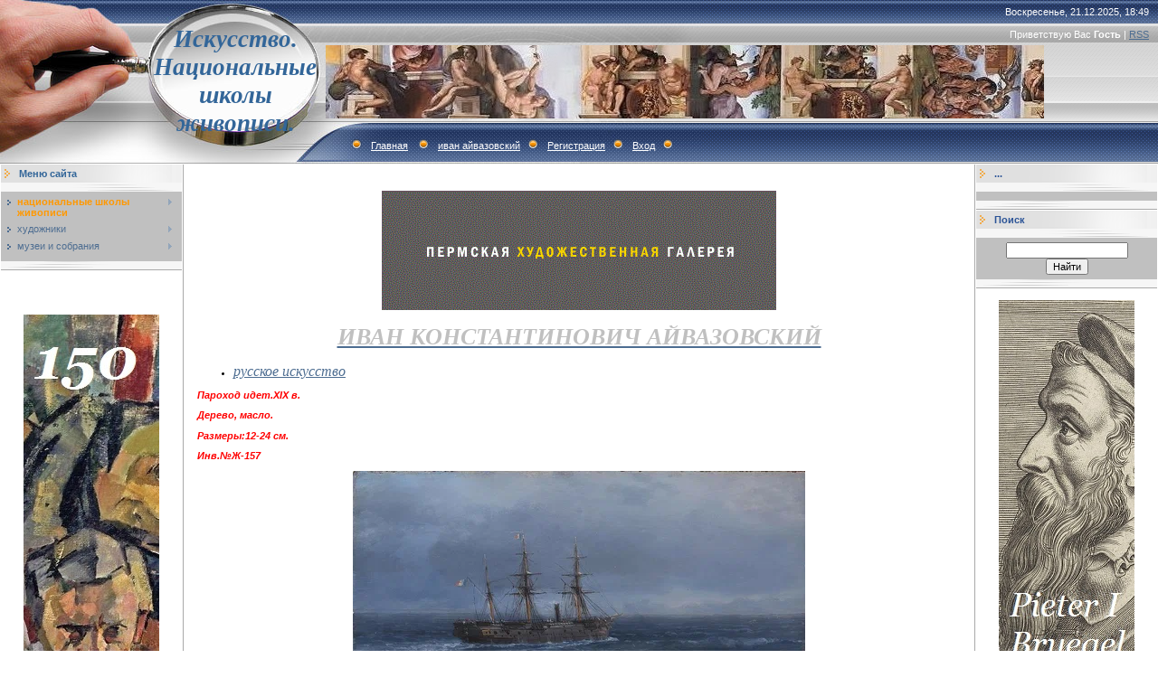

--- FILE ---
content_type: text/html; charset=UTF-8
request_url: http://eguarwr.ru/index/ivan_ajvazovskij/0-8533
body_size: 7998
content:
<html>
<head>
<meta http-equiv="content-type" content="text/html; charset=UTF-8">

<title>Искусство. Национальные школы живописи. - иван айвазовский</title>


<link type="text/css" rel="StyleSheet" href="/.s/src/css/491.css" />

	<link rel="stylesheet" href="/.s/src/base.min.css" />
	<link rel="stylesheet" href="/.s/src/layer7.min.css" />

	<script src="/.s/src/jquery-1.12.4.min.js"></script>
	
	<script src="/.s/src/uwnd.min.js"></script>
	<script src="//s744.ucoz.net/cgi/uutils.fcg?a=uSD&ca=2&ug=999&isp=1&r=0.708936001944757"></script>
	<link rel="stylesheet" href="/.s/src/ulightbox/ulightbox.min.css" />
	<link rel="stylesheet" href="/.s/src/social.css" />
	<script src="/.s/src/ulightbox/ulightbox.min.js"></script>
	<script>
/* --- UCOZ-JS-DATA --- */
window.uCoz = {"ssid":"007072016623214456621","site":{"host":"eguarwr.ucoz.ru","id":"0eguarwr","domain":"eguarwr.ru"},"country":"US","module":"index","language":"ru","layerType":7,"sign":{"7287":"Перейти на страницу с фотографией.","7253":"Начать слайд-шоу","7254":"Изменить размер","7252":"Предыдущий","7251":"Запрошенный контент не может быть загружен. Пожалуйста, попробуйте позже.","5458":"Следующий","3125":"Закрыть","5255":"Помощник"},"uLightboxType":1};
/* --- UCOZ-JS-CODE --- */
 function uSocialLogin(t) {
			var params = {"google":{"width":700,"height":600},"ok":{"width":710,"height":390},"facebook":{"height":520,"width":950},"yandex":{"height":515,"width":870},"vkontakte":{"width":790,"height":400}};
			var ref = escape(location.protocol + '//' + ('eguarwr.ru' || location.hostname) + location.pathname + ((location.hash ? ( location.search ? location.search + '&' : '?' ) + 'rnd=' + Date.now() + location.hash : ( location.search || '' ))));
			window.open('/'+t+'?ref='+ref,'conwin','width='+params[t].width+',height='+params[t].height+',status=1,resizable=1,left='+parseInt((screen.availWidth/2)-(params[t].width/2))+',top='+parseInt((screen.availHeight/2)-(params[t].height/2)-20)+'screenX='+parseInt((screen.availWidth/2)-(params[t].width/2))+',screenY='+parseInt((screen.availHeight/2)-(params[t].height/2)-20));
			return false;
		}
		function TelegramAuth(user){
			user['a'] = 9; user['m'] = 'telegram';
			_uPostForm('', {type: 'POST', url: '/index/sub', data: user});
		}
function loginPopupForm(params = {}) { new _uWnd('LF', ' ', -250, -100, { closeonesc:1, resize:1 }, { url:'/index/40' + (params.urlParams ? '?'+params.urlParams : '') }) }
/* --- UCOZ-JS-END --- */
</script>

	<style>.UhideBlock{display:none; }</style>
	<script type="text/javascript">new Image().src = "//counter.yadro.ru/hit;noadsru?r"+escape(document.referrer)+(screen&&";s"+screen.width+"*"+screen.height+"*"+(screen.colorDepth||screen.pixelDepth))+";u"+escape(document.URL)+";"+Date.now();</script>

</head>

<body style="background:#FFFFFF; margin:0px; padding:0px;">
<div id="utbr8214" rel="s744"></div>

<!--U1AHEADER1Z--><table border="0" cellpadding="0" height="181" cellspacing="0" width="100%" style="background:url('/.s/t/491/1.gif') #A1A1A1;">
<tbody><tr><td width="200" style="background:url('/.s/t/491/2.jpg');padding-left:160px;" align="center"><span style="color: rgb(51, 102, 153); font-variant: normal; font-weight: normal; font-stretch: normal; font-size: 20pt; line-height: normal;"><b><!-- <logo> --><font face="Georgia"><i>Искусство. Национальные школы живописи.</i></font><!-- </logo> --></b></span></td>
<td style="background:url('/.s/t/491/3.jpg') left no-repeat;;">
 <table cellpadding="0" cellspacing="0" border="0" width="100%" height="181">
 <tbody><tr><td height="26" align="right" style="color:#FFFFFF;padding-right:10px;">Воскресенье, 21.12.2025, 18:49</td></tr>
 <tr><td height="24" align="right" style="color:#FFFFFF;padding-right:10px;"><!--<s5212>-->Приветствую Вас<!--</s>--> <b>Гость</b> | <a href="http://eguarwr.ru/news/rss/">RSS</a></td></tr>
 <tr><td height="84"><img src="http://eguarwr.ru/_tbkp/s-2-kopija-3.jpg" border="0" alt="">&nbsp;</td></tr>
 <tr><td height="47" align="left" style="color:#FFFFFF;padding-left:20px;" class="top"><img src="/.s/t/491/4.gif" border="0"><a href="http://eguarwr.ru/"><!--<s5176>-->Главная<!--</s>--></a> <img src="/.s/t/491/4.gif" border="0"><a href="http://eguarwr.ru/index/ivan_ajvazovskij/0-8533">иван айвазовский</a><img src="/.s/t/491/4.gif" border="0"><a href="/register"><!--<s3089>-->Регистрация<!--</s>--></a><img src="/.s/t/491/4.gif" border="0"><a href="javascript:;" rel="nofollow" onclick="loginPopupForm(); return false;"><!--<s3087>-->Вход<!--</s>--></a><img src="/.s/t/491/4.gif" border="0"></td></tr>
 </tbody></table>
</td>
</tr>
</tbody></table><!--/U1AHEADER1Z-->

<table cellpadding="0" cellspacing="0" border="0" width="100%"><tr><td width="100%" align="center">

<!-- <middle> -->
<table border="0" cellpadding="0" cellspacing="1" width="100%" style="background:#FFFFFF;">
<tr>
<td valign="top" width="200">
<!--U1CLEFTER1Z--><!-- <block1> -->

<table border="0" cellpadding="0" cellspacing="0" width="200" style="text-align: left;">
<tbody><tr><td style="background:url('/.s/t/491/5.gif');padding-left:20px;color:#336699;" height="20"><b><!-- <bt> --><!--<s5184>-->Меню сайта<!--</s>--><!-- </bt> --></b></td></tr>
<tr><td><img src="/.s/t/491/6.gif" border="0" height="10"></td></tr>
<tr><td style="padding:5px;background:#C0C0C0;"><!-- <bc> --><div id="uMenuDiv1" class="uMenuV" style="position:relative;"><ul class="uMenuRoot">
<li style="position:relative;"><div class="umn-tl"><div class="umn-tr"><div class="umn-tc"></div></div></div><div class="umn-ml"><div class="umn-mr"><div class="umn-mc"><div class="uMenuItem"><div class="uMenuArrow"></div><a href="/"><span>национальные школы живописи</span></a></div></div></div></div><div class="umn-bl"><div class="umn-br"><div class="umn-bc"><div class="umn-footer"></div></div></div></div><ul style="display:none;">
<li><div class="uMenuItem"><a href="/index/iskusstvo_italii/0-4"><span>искусство италии</span></a></div></li>
<li><div class="uMenuItem"><a href="/index/iskusstvo_ispanii/0-13"><span>искусство испании</span></a></div></li>
<li><div class="uMenuItem"><a href="/index/iskusstvo_germanii/0-8"><span>искусство германии</span></a></div></li>
<li><div class="uMenuItem"><a href="/index/painting_early_netherlands/0-10"><span>ранние нидерланды</span></a></div></li>
<li><div class="uMenuItem"><a href="/index/iskusstvo_gollandii/0-9"><span>искусство голландии</span></a></div></li>
<li><div class="uMenuItem"><a href="/index/iskusstvo_flandrii/0-11"><span>искусство фландрии</span></a></div></li>
<li><div class="uMenuItem"><a href="/index/iskusstvo_francii/0-5"><span>искусство франции</span></a></div></li>
<li><div class="uMenuItem"><a href="/index/russkoe_iskusstvo/0-14"><span>русское искусство</span></a></div></li>
<li><div class="uMenuItem"><a href="/index/iskusstvo_anglii/0-12"><span>искусство англии</span></a></div></li></ul></li>
<li style="position:relative;"><div class="umn-tl"><div class="umn-tr"><div class="umn-tc"></div></div></div><div class="umn-ml"><div class="umn-mr"><div class="umn-mc"><div class="uMenuItem"><div class="uMenuArrow"></div><a href="/index/khudozhniki/0-15"><span>художники</span></a></div></div></div></div><div class="umn-bl"><div class="umn-br"><div class="umn-bc"><div class="umn-footer"></div></div></div></div><ul style="display:none;">
<li><div class="uMenuItem"><a href="/index/khudozhniki_a/0-16"><span>художники-A</span></a></div><ul style="display:none;">
<li><div class="uMenuItem"><a href="/index/artists_italy_a/0-42"><span>художники италии-A</span></a></div></li>
<li><div class="uMenuItem"><a href="/index/khudozhniki_germanii_a/0-2620"><span>художники германии - А</span></a></div></li>
<li><div class="uMenuItem"><a href="/index/khud_flandrii_a/0-2844"><span>худ. фландрии-А</span></a></div></li>
<li><div class="uMenuItem"><a href="/index/khud_st_niderlandov_a/0-3055"><span>худ. ст.нидерландов-А</span></a></div></li>
<li><div class="uMenuItem"><a href="/index/khud_francii_a/0-3534"><span>худ. франции- А</span></a></div></li>
<li><div class="uMenuItem"><a href="/index/khud_ispanii_a/0-3985"><span>худ. испании- А</span></a></div></li>
<li><div class="uMenuItem"><a href="/index/khud_gollandii_a/0-4221"><span>худ. голландии-А</span></a></div></li>
<li><div class="uMenuItem"><a href="http://eguarwr.ru/index/khud_anglii_a/0-6228"><span>худ. англии-А</span></a></div></li>
<li><div class="uMenuItem"><a href="http://eguarwr.ru/index/russkie_khud_a/0-7756"><span>русские худ.-А</span></a></div></li>
<li><div class="uMenuItem"><a href="http://eguarwr.ru/index/khud_avstrii_a/0-10323"><span>худ.австрии-А</span></a></div></li></ul></li>
<li><div class="uMenuItem"><a href="/index/khudozhniki_b/0-17"><span>художники-B</span></a></div><ul style="display:none;">
<li><div class="uMenuItem"><a href="/index/artists_italy_b/0-43"><span>художники италии-B</span></a></div></li>
<li><div class="uMenuItem"><a href="/index/khudozhniki_germanii_v/0-2624"><span>художники германии- В</span></a></div></li>
<li><div class="uMenuItem"><a href="/index/khudozhniki_flandrii_v/0-2845"><span>художники фландрии-В</span></a></div></li>
<li><div class="uMenuItem"><a href="/index/khud_st_niderlandov_b/0-3057"><span>худ. ст.нидерландов-В</span></a></div></li>
<li><div class="uMenuItem"><a href="/index/khud_francii_b/0-3536"><span>худ. франции-В</span></a></div></li>
<li><div class="uMenuItem"><a href="/index/khud_ispanii_b/0-3988"><span>худ. испании-В</span></a></div></li>
<li><div class="uMenuItem"><a href="/index/khud_gollandii_b/0-4226"><span>худ. голландии-В</span></a></div></li>
<li><div class="uMenuItem"><a href="http://eguarwr.ru/index/b/0-6229"><span>худ. англии-В</span></a></div></li>
<li><div class="uMenuItem"><a href="http://eguarwr.ru/index/khud_belgii_v/0-6473"><span>худ. бельгии-В</span></a></div></li>
<li><div class="uMenuItem"><a href="http://eguarwr.ru/index/khud_rossii_v/0-7469"><span>худ.россии-В</span></a></div></li></ul></li>
<li><div class="uMenuItem"><a href="/index/khudozhniki_c/0-18"><span>художники-C</span></a></div><ul style="display:none;">
<li><div class="uMenuItem"><a href="/index/artists_italy_c/0-44"><span>художники италии-С</span></a></div></li>
<li><div class="uMenuItem"><a href="/index/khudozhniki_germanii_s/0-2638"><span>художники германии -С</span></a></div></li>
<li><div class="uMenuItem"><a href="/index/khud_st_niderlandov_c/0-3085"><span>худ. ст.нидерландов-С</span></a></div></li>
<li><div class="uMenuItem"><a href="/index/khud_francii_c/0-3555"><span>худ. франции-С</span></a></div></li>
<li><div class="uMenuItem"><a href="/index/khud_ispanii_s/0-3993"><span>худ. испании- С</span></a></div></li>
<li><div class="uMenuItem"><a href="/index/khud_gollandii_s/0-4244"><span>худ. голландии-С</span></a></div></li>
<li><div class="uMenuItem"><a href="/index/khud_flandrii_s/0-5398"><span>худ.фландрии-С</span></a></div></li>
<li><div class="uMenuItem"><a href="http://eguarwr.ru/index/khud_anglii_c/0-6230"><span>худ.англии-С</span></a></div></li>
<li><div class="uMenuItem"><a href="http://eguarwr.ru/index/khud_rossii_k/0-7248"><span>худ.россии-С</span></a></div></li>
<li><div class="uMenuItem"><a href="http://eguarwr.ru/index/khud_rossii_ch/0-9020"><span>худ. россии-Ч</span></a></div></li></ul></li>
<li><div class="uMenuItem"><a href="/index/khudozhniki_d/0-19"><span>художники-D</span></a></div><ul style="display:none;">
<li><div class="uMenuItem"><a href="/index/artists_italy_d/0-45"><span>художники италии-D</span></a></div></li>
<li><div class="uMenuItem"><a href="/index/khudozhniki_germanii_d/0-2636"><span>художники германии - D</span></a></div></li>
<li><div class="uMenuItem"><a href="/index/khud_st_niderlandov_d/0-3080"><span>худ. ст.нидерландов-D</span></a></div></li>
<li><div class="uMenuItem"><a href="/index/khud_francii_d/0-3563"><span>худ. франции-D</span></a></div></li>
<li><div class="uMenuItem"><a href="/index/khud_gollandii_d/0-4240"><span>худ. голландии-D</span></a></div></li>
<li><div class="uMenuItem"><a href="/index/d/0-5463"><span>худ. фландрии-D</span></a></div></li>
<li><div class="uMenuItem"><a href="http://eguarwr.ru/index/khud_anglii_d/0-6231"><span>худ.англии-D</span></a></div></li>
<li><div class="uMenuItem"><a href="http://eguarwr.ru/index/khud_belgii_d/0-7838"><span>худ. бельгии-D</span></a></div></li>
<li><div class="uMenuItem"><a href="http://eguarwr.ru/index/khud_rossii_d/0-8981"><span>худ.россии-D</span></a></div></li></ul></li>
<li><div class="uMenuItem"><a href="/index/khudozhniki_e/0-20"><span>художники-E</span></a></div><ul style="display:none;">
<li><div class="uMenuItem"><a href="/index/khudozhniki_germanii_e/0-2654"><span>художники германии- Е</span></a></div></li>
<li><div class="uMenuItem"><a href="/index/khud_st_niderlandov_e/0-3116"><span>худ. ст.нидерландов-Е</span></a></div></li>
<li><div class="uMenuItem"><a href="/index/e/0-5497"><span>худ. фландрии-Е</span></a></div></li>
<li><div class="uMenuItem"><a href="/index/e/0-5615"><span>худ. испании-Е</span></a></div></li>
<li><div class="uMenuItem"><a href="http://eguarwr.ru/index/khud_gollandii_e/0-6307"><span>худ.голландии-Е</span></a></div></li>
<li><div class="uMenuItem"><a href="http://eguarwr.ru/index/khud_anglii_e/0-7735"><span>худ.англии-Е</span></a></div></li>
<li><div class="uMenuItem"><a href="http://eguarwr.ru/index/khud_francii_e/0-8373"><span>худ.франции-E</span></a></div></li>
<li><div class="uMenuItem"><a href="http://eguarwr.ru/index/khud_rossii_e/0-8990"><span>худ.россии-Е</span></a></div></li></ul></li>
<li><div class="uMenuItem"><a href="/index/f/0-21"><span>художники-F</span></a></div><ul style="display:none;">
<li><div class="uMenuItem"><a href="/index/artists_italy_f/0-47"><span>художники италии-F</span></a></div></li>
<li><div class="uMenuItem"><a href="/index/khudozhniki_germanii_f/0-2648"><span>художники германии -F</span></a></div></li>
<li><div class="uMenuItem"><a href="/index/khud_st_niderlandov_f/0-3111"><span>худ. ст.нидерландов-F</span></a></div></li>
<li><div class="uMenuItem"><a href="/index/khud_francii_f/0-3568"><span>худ.франции-F</span></a></div></li>
<li><div class="uMenuItem"><a href="/index/khud_ispanii_f/0-4005"><span>худ. испании- F</span></a></div></li>
<li><div class="uMenuItem"><a href="/index/khud_gollandii_f/0-4242"><span>худ. голландии-F</span></a></div></li>
<li><div class="uMenuItem"><a href="/index/f/0-5482"><span>худ. фландрии-F</span></a></div></li>
<li><div class="uMenuItem"><a href="http://eguarwr.ru/index/khud_rossii_f/0-6832"><span>худ.россии-F</span></a></div></li>
<li><div class="uMenuItem"><a href="http://eguarwr.ru/index/khud_belgii_f/0-8379"><span>худ.бельгии-F</span></a></div></li></ul></li>
<li><div class="uMenuItem"><a href="/index/khudozhniki_g/0-22"><span>художники-G</span></a></div><ul style="display:none;">
<li><div class="uMenuItem"><a href="/index/artists_italy_g/0-48"><span>художники италии-G</span></a></div></li>
<li><div class="uMenuItem"><a href="/index/khudozhniki_germanii_g/0-2630"><span>художники германии -G</span></a></div></li>
<li><div class="uMenuItem"><a href="/index/khud_st_niderlandov_g/0-3074"><span>худ. ст.нидерландов-G</span></a></div></li>
<li><div class="uMenuItem"><a href="/index/khud_francii_g/0-3552"><span>худ. франции- G</span></a></div></li>
<li><div class="uMenuItem"><a href="/index/khud_ispanii_g/0-4008"><span>худ. испании- G</span></a></div></li>
<li><div class="uMenuItem"><a href="/index/khud_gollandii_g/0-4238"><span>худ. голландии-G</span></a></div></li>
<li><div class="uMenuItem"><a href="/index/khud_flandrii_g/0-5126"><span>худ. фландрии-G</span></a></div></li>
<li><div class="uMenuItem"><a href="/index/khud_anglii_g/0-5710"><span>худ. англии-G</span></a></div></li>
<li><div class="uMenuItem"><a href="http://eguarwr.ru/index/khud_belgii_g/0-8380"><span>худ.бельгии-G</span></a></div></li>
<li><div class="uMenuItem"><a href="http://eguarwr.ru/index/khud_rossii_g/0-8998"><span>худ.россии-G</span></a></div></li></ul></li>
<li><div class="uMenuItem"><a href="/index/khudozhniki_h/0-23"><span>художники-H</span></a></div><ul style="display:none;">
<li><div class="uMenuItem"><a href="/index/khudozhniki_germanii_n/0-2632"><span>художники германии-Н</span></a></div></li>
<li><div class="uMenuItem"><a href="/index/khud_st_niderlandov_h/0-3113"><span>худ. ст.нидерландов-H</span></a></div></li>
<li><div class="uMenuItem"><a href="/index/khud_ispanii_n/0-4028"><span>худ. испании-Н</span></a></div></li>
<li><div class="uMenuItem"><a href="/index/khud_gollandii_n/0-4253"><span>худ. голландии-Н</span></a></div></li>
<li><div class="uMenuItem"><a href="/index/n/0-5502"><span>худ. фландрии-Н</span></a></div></li>
<li><div class="uMenuItem"><a href="http://eguarwr.ru/index/khud_francii_h/0-6879"><span>худ.франции-Н</span></a></div></li>
<li><div class="uMenuItem"><a href="http://eguarwr.ru/index/khud_anglii_n/0-7736"><span>худ.англии-Н</span></a></div></li>
<li><div class="uMenuItem"><a href="http://eguarwr.ru/index/khud_belgii_h/0-8381"><span>худ.бельгии-H</span></a></div></li>
<li><div class="uMenuItem"><a href="http://eguarwr.ru/index/khud_rossii_kh/0-9027"><span>худ.россии-Х</span></a></div></li></ul></li>
<li><div class="uMenuItem"><a href="/index/khudozhniki_i/0-24"><span>художники-I</span></a></div><ul style="display:none;">
<li><div class="uMenuItem"><a href="/index/artists_italy_i/0-50"><span>художники италии-I</span></a></div></li>
<li><div class="uMenuItem"><a href="/index/khud_st_niderlandov_i/0-3083"><span>худ. ст.нидерландов-I</span></a></div></li>
<li><div class="uMenuItem"><a href="/index/khud_ispanii_i/0-5616"><span>худ. испании- I</span></a></div></li>
<li><div class="uMenuItem"><a href="/index/khud_francii_i/0-5892"><span>худ. франции-I</span></a></div></li>
<li><div class="uMenuItem"><a href="http://eguarwr.ru/index/khud_rossii_i/0-6890"><span>худ. россии-I</span></a></div></li>
<li><div class="uMenuItem"><a href="/index/khud_gollandii_i/0-14099"><span>худ.голландии-I</span></a></div></li></ul></li>
<li><div class="uMenuItem"><a href="/index/khudozhniki_j/0-25"><span>художники-J</span></a></div><ul style="display:none;">
<li><div class="uMenuItem"><a href="/index/artists_italy_j/0-51"><span>художники италии-J</span></a></div></li>
<li><div class="uMenuItem"><a href="/index/khud_flandrii_j/0-4959"><span>худ. фландрии-J</span></a></div></li>
<li><div class="uMenuItem"><a href="/index/khud_ispanii_j/0-5617"><span>худ. испании-J</span></a></div></li>
<li><div class="uMenuItem"><a href="http://eguarwr.ru/index/khud_gollandii_j/0-6299"><span>худ.голландии-J</span></a></div></li>
<li><div class="uMenuItem"><a href="http://eguarwr.ru/index/khud_germanii_j/0-7281"><span>худ.германии-J</span></a></div></li>
<li><div class="uMenuItem"><a href="http://eguarwr.ru/index/khud_anglii_j/0-7737"><span>худ.англии-J</span></a></div></li>
<li><div class="uMenuItem"><a href="http://eguarwr.ru/index/khud_francii_j/0-8357"><span>худ.франции-J</span></a></div></li>
<li><div class="uMenuItem"><a href="http://eguarwr.ru/index/khud_belgii_j/0-8382"><span>худ.бельгии-J</span></a></div></li></ul></li>
<li><div class="uMenuItem"><a href="/index/khudozhniki_k/0-26"><span>художники-K</span></a></div><ul style="display:none;">
<li><div class="uMenuItem"><a href="/index/khudozhniki_germanii_k/0-2642"><span>художники германии -К</span></a></div></li>
<li><div class="uMenuItem"><a href="/index/khud_st_niderlandov_k/0-4853"><span>худ. ст. нидерландов-К</span></a></div></li>
<li><div class="uMenuItem"><a href="/index/khud_gollandii_k/0-4899"><span>худ. голландии-К</span></a></div></li>
<li><div class="uMenuItem"><a href="/index/khud_flandrii_k/0-5412"><span>худ. фландрии-К</span></a></div></li>
<li><div class="uMenuItem"><a href="http://eguarwr.ru/index/k/0-6036"><span>худ. англии-К</span></a></div></li>
<li><div class="uMenuItem"><a href="http://eguarwr.ru/index/khud_rossiii_k/0-7495"><span>худ.россиии-К</span></a></div></li>
<li><div class="uMenuItem"><a href="http://eguarwr.ru/index/khud_belgii_k/0-8383"><span>худ.бельгии-К</span></a></div></li></ul></li>
<li><div class="uMenuItem"><a href="/index/khudozhniki_l/0-28"><span>художники-L</span></a></div><ul style="display:none;">
<li><div class="uMenuItem"><a href="/index/artists_italy_l/0-53"><span>художники италии-L</span></a></div></li>
<li><div class="uMenuItem"><a href="/index/khudozhniki_germanii_l/0-2644"><span>художники германии - L</span></a></div></li>
<li><div class="uMenuItem"><a href="/index/khud_st_niderlandov_l/0-3090"><span>худ. ст.нидерландов-L</span></a></div></li>
<li><div class="uMenuItem"><a href="/index/khud_francii_l/0-3576"><span>худ. франции-L</span></a></div></li>
<li><div class="uMenuItem"><a href="/index/khud_gollandii_l/0-4257"><span>худ. голландии- L</span></a></div></li>
<li><div class="uMenuItem"><a href="/index/l/0-5470"><span>худ. фландрии-L</span></a></div></li>
<li><div class="uMenuItem"><a href="/index/khud_ispanii_l/0-5618"><span>худ. испании-L</span></a></div></li>
<li><div class="uMenuItem"><a href="http://eguarwr.ru/index/khud_anglii_l/0-7661"><span>худ.англии-L</span></a></div></li>
<li><div class="uMenuItem"><a href="http://eguarwr.ru/index/khud_belgii_l/0-8384"><span>худ.бельгии-L</span></a></div></li>
<li><div class="uMenuItem"><a href="http://eguarwr.ru/index/khud_rossii_l/0-9138"><span>худ.россии-L</span></a></div></li>
<li><div class="uMenuItem"><a href="http://eguarwr.ru/index/khud_avstrii_l/0-10302"><span>худ. австрии-L</span></a></div></li></ul></li>
<li><div class="uMenuItem"><a href="/index/khudozhniki_m/0-29"><span>художники-M</span></a></div><ul style="display:none;">
<li><div class="uMenuItem"><a href="/index/artists_italy_m/0-54"><span>художники италии-M</span></a></div></li>
<li><div class="uMenuItem"><a href="/index/khud_st_niderlandov_m/0-3092"><span>худ. ст.нидерландов-М</span></a></div></li>
<li><div class="uMenuItem"><a href="/index/khud_francii_m/0-3580"><span>худ. франции-М</span></a></div></li>
<li><div class="uMenuItem"><a href="/index/khud_ispanii_m/0-4013"><span>худ. испании- M</span></a></div></li>
<li><div class="uMenuItem"><a href="/index/khud_gollandii_m/0-4249"><span>худ. голландии-М</span></a></div></li>
<li><div class="uMenuItem"><a href="/index/khud_germanii_m/0-4726"><span>худ. германии-М</span></a></div></li>
<li><div class="uMenuItem"><a href="/index/m/0-5476"><span>худ. фландрии-M</span></a></div></li>
<li><div class="uMenuItem"><a href="http://eguarwr.ru/index/khud_anglii_m/0-7720"><span>худ. англии-М</span></a></div></li>
<li><div class="uMenuItem"><a href="http://eguarwr.ru/index/khud_belgii_m/0-8385"><span>худ.бельгии-M</span></a></div></li>
<li><div class="uMenuItem"><a href="http://eguarwr.ru/index/khud_rossii_m/0-9034"><span>худ.россии-М</span></a></div></li></ul></li>
<li><div class="uMenuItem"><a href="/index/khudozhniki_n/0-30"><span>художники-N</span></a></div><ul style="display:none;">
<li><div class="uMenuItem"><a href="/index/artists_italy_n/0-55"><span>художники италии-N</span></a></div></li>
<li><div class="uMenuItem"><a href="/index/khud_ispanii_n/0-5003"><span>худ. испании-N</span></a></div></li>
<li><div class="uMenuItem"><a href="/index/n/0-5506"><span>худ. фландрии-N</span></a></div></li>
<li><div class="uMenuItem"><a href="http://eguarwr.ru/index/khud_gollandii_n/0-6283"><span>худ.голландии-N</span></a></div></li>
<li><div class="uMenuItem"><a href="http://eguarwr.ru/index/khud_germanii_n/0-7275"><span>худ.германии-N</span></a></div></li>
<li><div class="uMenuItem"><a href="http://eguarwr.ru/index/khud_anglii_n/0-7738"><span>худ.англии-N</span></a></div></li>
<li><div class="uMenuItem"><a href="http://eguarwr.ru/index/khud_francii_n/0-8346"><span>худ.франции-N</span></a></div></li>
<li><div class="uMenuItem"><a href="http://eguarwr.ru/index/khud_belgii_n/0-8386"><span>худ.бельгии-N</span></a></div></li>
<li><div class="uMenuItem"><a href="http://eguarwr.ru/index/khud_rossii_n/0-9035"><span>худ.россии-N</span></a></div></li></ul></li>
<li><div class="uMenuItem"><a href="/index/khudozhniki_o/0-31"><span>художники-О</span></a></div><ul style="display:none;">
<li><div class="uMenuItem"><a href="/index/artists_italy_o/0-56"><span>художники италии-O</span></a></div></li>
<li><div class="uMenuItem"><a href="/index/khud_st_niderlandov_o/0-3099"><span>худ. ст.нидерландов-О</span></a></div></li>
<li><div class="uMenuItem"><a href="/index/khud_gollandii_o/0-4264"><span>худ. голландии-О</span></a></div></li>
<li><div class="uMenuItem"><a href="/index/khudozhniki_ispanii_o/0-5010"><span>художники испании-О</span></a></div></li>
<li><div class="uMenuItem"><a href="/index/khud_flandrii_o/0-5379"><span>худ. фландрии- О</span></a></div></li>
<li><div class="uMenuItem"><a href="http://eguarwr.ru/index/khud_germanii_o/0-6211"><span>худ.германии-О</span></a></div></li>
<li><div class="uMenuItem"><a href="http://eguarwr.ru/index/khud_francii_o/0-6463"><span>худ. франции-О</span></a></div></li>
<li><div class="uMenuItem"><a href="http://eguarwr.ru/index/khud_anglii_o/0-7739"><span>худ.англии-О</span></a></div></li>
<li><div class="uMenuItem"><a href="http://eguarwr.ru/index/khud_belgii_o/0-8393"><span>худ.бельгии-О</span></a></div></li>
<li><div class="uMenuItem"><a href="http://eguarwr.ru/index/khud_rossii_o/0-9036"><span>худ.россии-О</span></a></div></li></ul></li>
<li><div class="uMenuItem"><a href="/index/khudozhniki_r/0-32"><span>художники-Р</span></a></div><ul style="display:none;">
<li><div class="uMenuItem"><a href="/index/artists_italy_p/0-57"><span>художники италии-P</span></a></div></li>
<li><div class="uMenuItem"><a href="/index/khudozhniki_germanii_r/0-2656"><span>художники германии- Р</span></a></div></li>
<li><div class="uMenuItem"><a href="/index/khudozhniki_flandrii_r/0-2846"><span>художники фландрии-Р</span></a></div></li>
<li><div class="uMenuItem"><a href="/index/khud_st_niderlandov_p/0-3102"><span>худ. ст.нидерландов-Р</span></a></div></li>
<li><div class="uMenuItem"><a href="/index/khud_francii_r/0-3570"><span>худ. франции-Р</span></a></div></li>
<li><div class="uMenuItem"><a href="/index/khud_ispanii_r/0-4026"><span>худ. испании- Р</span></a></div></li>
<li><div class="uMenuItem"><a href="/index/khud_gollandii_r/0-4266"><span>худ. голландии-Р</span></a></div></li>
<li><div class="uMenuItem"><a href="http://eguarwr.ru/index/khud_anglii_r/0-7740"><span>худ.англии-Р</span></a></div></li>
<li><div class="uMenuItem"><a href="http://eguarwr.ru/index/khud_belgii_r/0-8387"><span>худ.бельгии-Р</span></a></div></li>
<li><div class="uMenuItem"><a href="http://eguarwr.ru/index/khud_rossii_r/0-9037"><span>худ.россии-Р</span></a></div></li></ul></li>
<li><div class="uMenuItem"><a href="/index/khudozhniki_q/0-33"><span>художники-Q</span></a></div><ul style="display:none;">
<li><div class="uMenuItem"><a href="/index/khud_flandrii_q/0-5404"><span>худ. фландрии-Q</span></a></div></li>
<li><div class="uMenuItem"><a href="http://eguarwr.ru/index/khud_gollandii_q/0-8283"><span>худ.голландии-Q</span></a></div></li>
<li><div class="uMenuItem"><a href="http://eguarwr.ru/index/khud_francii_q/0-8358"><span>худ.франции-Q</span></a></div></li>
<li><div class="uMenuItem"><a href="http://eguarwr.ru/index/khud_belgii_q/0-8388"><span>худ.бельгии-Q</span></a></div></li></ul></li>
<li><div class="uMenuItem"><a href="/index/khudozhniki_r/0-34"><span>художники-R</span></a></div><ul style="display:none;">
<li><div class="uMenuItem"><a href="/index/artists_italy_r/0-59"><span>художники италии-R</span></a></div></li>
<li><div class="uMenuItem"><a href="/index/khudozhniki_germanii_r/0-2646"><span>художники германии -R</span></a></div></li>
<li><div class="uMenuItem"><a href="/index/khudozhniki_flandrii_r/0-2847"><span>художники фландрии-R</span></a></div></li>
<li><div class="uMenuItem"><a href="/index/khud_st_niderlandov_r/0-3105"><span>худ. ст.нидерландов-R</span></a></div></li>
<li><div class="uMenuItem"><a href="/index/khud_francii_r/0-3574"><span>худ. франции-R</span></a></div></li>
<li><div class="uMenuItem"><a href="/index/khud_ispanii_r/0-4023"><span>худ. испании- R</span></a></div></li>
<li><div class="uMenuItem"><a href="/index/khud_gollandii_r/0-4247"><span>худ. голландии-R</span></a></div></li>
<li><div class="uMenuItem"><a href="/index/r/0-5588"><span>худ. англии-R</span></a></div></li>
<li><div class="uMenuItem"><a href="http://eguarwr.ru/index/khud_rossii_r/0-6440"><span>худ.россии-Р</span></a></div></li>
<li><div class="uMenuItem"><a href="http://eguarwr.ru/index/khud_belgii_r/0-8389"><span>худ.бельгии-R</span></a></div></li></ul></li>
<li><div class="uMenuItem"><a href="/index/khudozhniki_s/0-35"><span>художники-S</span></a></div><ul style="display:none;">
<li><div class="uMenuItem"><a href="/index/artists_italy_s/0-60"><span>художники италии-S</span></a></div></li>
<li><div class="uMenuItem"><a href="/index/khudozhniki_germanii_s/0-2650"><span>художники германии- S</span></a></div></li>
<li><div class="uMenuItem"><a href="/index/khudozhniki_flandrii_s/0-2850"><span>художники фландрии-S</span></a></div></li>
<li><div class="uMenuItem"><a href="/index/khud_st_niderlandov_s/0-3107"><span>худ. ст.нидерландов-S</span></a></div></li>
<li><div class="uMenuItem"><a href="/index/khud_francii_s/0-3584"><span>худ. франции-S</span></a></div></li>
<li><div class="uMenuItem"><a href="/index/khud_ispanii_s/0-4002"><span>худ. испании- S</span></a></div></li>
<li><div class="uMenuItem"><a href="/index/khud_gollandii_s/0-4269"><span>худ. голландии-S</span></a></div></li>
<li><div class="uMenuItem"><a href="http://eguarwr.ru/index/khud_rossii_s/0-6217"><span>худ.россии-S</span></a></div></li>
<li><div class="uMenuItem"><a href="http://eguarwr.ru/index/khud_anglii_s/0-7741"><span>худ.англии-S</span></a></div></li>
<li><div class="uMenuItem"><a href="http://eguarwr.ru/index/khud_belgii_s/0-8390"><span>худ.бельгии-S</span></a></div></li>
<li><div class="uMenuItem"><a href="http://eguarwr.ru/index/khud_rossii_sh/0-9028"><span>худ.россии-Ш</span></a></div></li></ul></li>
<li><div class="uMenuItem"><a href="/index/khudozhniki_t/0-36"><span>художники-T</span></a></div><ul style="display:none;">
<li><div class="uMenuItem"><a href="/index/artists_italy_t/0-61"><span>художники италии-T</span></a></div></li>
<li><div class="uMenuItem"><a href="/index/khud_gollandii_t/0-4260"><span>худ. голландии-Т</span></a></div></li>
<li><div class="uMenuItem"><a href="/index/khud_francii_t/0-5240"><span>худ. франции-Т</span></a></div></li>
<li><div class="uMenuItem"><a href="/index/t/0-5521"><span>худ. фландрии-T</span></a></div></li>
<li><div class="uMenuItem"><a href="/index/khud_ispanii_t/0-5619"><span>худ. испании - Т</span></a></div></li>
<li><div class="uMenuItem"><a href="http://eguarwr.ru/index/khud_germanii_t/0-7280"><span>худ.германии-T</span></a></div></li>
<li><div class="uMenuItem"><a href="http://eguarwr.ru/index/khud_belgii_t/0-8391"><span>худ.бельгии-Т</span></a></div></li>
<li><div class="uMenuItem"><a href="http://eguarwr.ru/index/khud_rossii_t/0-9025"><span>худ.россии-T</span></a></div></li></ul></li>
<li><div class="uMenuItem"><a href="/index/khudozhniki_u/0-37"><span>художники-U</span></a></div><ul style="display:none;">
<li><div class="uMenuItem"><a href="/index/artists_italy_u/0-62"><span>художники италии-U</span></a></div></li>
<li><div class="uMenuItem"><a href="/index/u/0-5529"><span>худ. фландрии-U</span></a></div></li>
<li><div class="uMenuItem"><a href="http://eguarwr.ru/index/khud_gollandii_u/0-6823"><span>худ. голландии-U</span></a></div></li>
<li><div class="uMenuItem"><a href="http://eguarwr.ru/index/khud_francii_u/0-7117"><span>худ.франции-U</span></a></div></li>
<li><div class="uMenuItem"><a href="http://eguarwr.ru/index/khud_rossii_u/0-8967"><span>худ.россии-U</span></a></div></li></ul></li>
<li><div class="uMenuItem"><a href="/index/khudozhniki_v/0-38"><span>художники-V</span></a></div><ul style="display:none;">
<li><div class="uMenuItem"><a href="/index/artists_italy_v/0-63"><span>художники италии-V</span></a></div></li>
<li><div class="uMenuItem"><a href="/index/khudozhniki_flandrii_v/0-2848"><span>художники фландрии- V</span></a></div></li>
<li><div class="uMenuItem"><a href="/index/khud_st_niderlandov_v/0-3067"><span>худ. ст.нидерландов-V</span></a></div></li>
<li><div class="uMenuItem"><a href="/index/khud_francii_v/0-3547"><span>худ. франции-V</span></a></div></li>
<li><div class="uMenuItem"><a href="/index/khud_ispanii_v/0-4020"><span>худ. испании- V</span></a></div></li>
<li><div class="uMenuItem"><a href="/index/khud_gollandii_v/0-4232"><span>худ. голландии-V</span></a></div></li>
<li><div class="uMenuItem"><a href="http://eguarwr.ru/index/khud_germanii_v/0-7279"><span>худ.германии-V</span></a></div></li>
<li><div class="uMenuItem"><a href="http://eguarwr.ru/index/khud_belgii_v/0-8392"><span>худ.бельгии-V</span></a></div></li>
<li><div class="uMenuItem"><a href="http://eguarwr.ru/index/khud_rossii_v/0-8999"><span>худ.россии-V</span></a></div></li></ul></li>
<li><div class="uMenuItem"><a href="/index/khudozhniki_w/0-39"><span>художники-W</span></a></div><ul style="display:none;">
<li><div class="uMenuItem"><a href="/index/khudozhniki_germanii_w/0-2628"><span>художники германии- W</span></a></div></li>
<li><div class="uMenuItem"><a href="/index/khudozhniki_flandrii_w/0-2849"><span>художники фландрии-W</span></a></div></li>
<li><div class="uMenuItem"><a href="/index/khud_st_niderlandov_w/0-3071"><span>худ. ст.нидерландов-W</span></a></div></li>
<li><div class="uMenuItem"><a href="/index/khud_francii_w/0-3545"><span>худ. франции-W</span></a></div></li>
<li><div class="uMenuItem"><a href="/index/khud_gollandii_w/0-4234"><span>худ. голландии-W</span></a></div></li>
<li><div class="uMenuItem"><a href="/index/khud_anglii_w/0-5704"><span>худ. англии - W</span></a></div></li>
<li><div class="uMenuItem"><a href="http://eguarwr.ru/index/khud_belgii_w/0-6869"><span>худ.бельгии-W</span></a></div></li></ul></li>
<li><div class="uMenuItem"><a href="/index/khudozhniki_y/0-40"><span>художники-Y</span></a></div><ul style="display:none;">
<li><div class="uMenuItem"><a href="/index/y/0-5538"><span>худ. фландрии-Y</span></a></div></li></ul></li>
<li><div class="uMenuItem"><a href="/index/khudozhniki_z/0-41"><span>художники-Z</span></a></div><ul style="display:none;">
<li><div class="uMenuItem"><a href="/index/artists_italy_z/0-66"><span>художники италии-Z</span></a></div></li>
<li><div class="uMenuItem"><a href="/index/z/0-5558"><span>худ. испании- Z</span></a></div></li>
<li><div class="uMenuItem"><a href="http://eguarwr.ru/index/khud_germanii_z/0-7277"><span>худ.германии-Z</span></a></div></li>
<li><div class="uMenuItem"><a href="http://eguarwr.ru/index/khud_francii_z/0-8359"><span>худ.франции-Z</span></a></div></li>
<li><div class="uMenuItem"><a href="http://eguarwr.ru/index/khud_rossii_z/0-9011"><span>худ.россии-Z</span></a></div></li>
<li><div class="uMenuItem"><a href="/index/khud_gollandii_z/0-14107"><span>худ.голландии-Z</span></a></div></li></ul></li></ul></li>
<li style="position:relative;"><div class="umn-tl"><div class="umn-tr"><div class="umn-tc"></div></div></div><div class="umn-ml"><div class="umn-mr"><div class="umn-mc"><div class="uMenuItem"><div class="uMenuArrow"></div><a href="http://eguarwr.ru/index/museum/0-2"><span>музеи и собрания</span></a></div></div></div></div><div class="umn-bl"><div class="umn-br"><div class="umn-bc"><div class="umn-footer"></div></div></div></div><ul style="display:none;">
<li><div class="uMenuItem"><a href="http://eguarwr.ru/index/muzei_italii/0-254"><span>музеи италии</span></a></div></li>
<li><div class="uMenuItem"><a href="http://eguarwr.ru/index/muzei_francii/0-8958"><span>музеи франции</span></a></div></li>
<li><div class="uMenuItem"><a href="http://eguarwr.ru/index/muzei_ispanii/0-2887"><span>музеи испании</span></a></div></li>
<li><div class="uMenuItem"><a href="http://eguarwr.ru/index/muzei_germanii_i_avstrii/0-258"><span>музеи германии и австрии</span></a></div></li>
<li><div class="uMenuItem"><a href="http://eguarwr.ru/index/muzei_niderlandov/0-8959"><span>музеи нидерландов и бельгии</span></a></div></li>
<li><div class="uMenuItem"><a href="http://eguarwr.ru/index/muzei_rossii/0-6445"><span>музеи россии</span></a></div></li>
<li><div class="uMenuItem"><a href="http://eguarwr.ru/index/muzei_anglii/0-310"><span>музеи великобритании</span></a></div></li>
<li><div class="uMenuItem"><a href="http://eguarwr.ru/index/muzei_ssha/0-255"><span>музеи сша и канады</span></a></div></li></ul></li></ul></div><script>$(function(){_uBuildMenu('#uMenuDiv1',0,document.location.href+'/','uMenuItemA','uMenuArrow',2500);})</script><!-- </bc> --></td></tr>
<tr><td><img src="/.s/t/491/7.gif" border="0" height="11"></td></tr>
</tbody></table><br><br><br><br>

<!-- </block1> -->
<div align="center">
 <div style="text-align: center;"><a class="link" href="/index/0-25970"><img alt="" src="/19/ulyanov_01.jpg"></a></div> </div><!--/U1CLEFTER1Z-->
</td>

<td valign="top" style="border-left:1px solid #A9A9A9;border-right:1px solid #A9A9A9;">
<table border="0" cellpadding="15" cellspacing="0" width="100%"><tr><td style="background:#FFFFFF;"><!-- <body> --><div class="page-content-wrapper"><table style="border-collapse:collapse;width:750px;">
</table>
<h1 align="center"><a class="link" href="/index/0-8071"><img alt="" src="http://eguarwr.ru/ikonki/0-PG.gif" /></a></h1>

<h1 align="center"><span style="font-size:26px;"><span style="font-family:georgia,serif;"><strong><a class="link" href="/index/0-8061"><em><span style="color: #c0c0c0;">ИВАН КОНСТАНТИНОВИЧ АЙВАЗОВСКИЙ</span></em> </a></strong></span></span></h1>

<ul>
 <li align="left"><span style="font-size:16px;"><span style="font-family:georgia,serif;"><em><a class="link" href="/index/0-14">русское искусство</a></em></span></span></li>
</ul>

<p><span style="color:#ff0000;"><strong><em>Пароход идет.XIX в.</em></strong></span></p>

<p><span style="color:#ff0000;"><strong><em>Дерево, масло. </em></strong></span></p>

<p><span style="color:#ff0000;"><strong><em>Размеры:12-24 см.</em></strong></span></p>

<p><span style="color:#ff0000;"><strong><em>Инв.№Ж-157</em></strong></span></p>

<p style="text-align: center;"><a href="https://fotki.yandex.ru/next/users/eguarwr/album/231065/view/984996" target="_blank"><img border="0" height="254" src="https://img-fotki.yandex.ru/get/172272/47072330.246/0_f07a4_5ade6436_L.jpg" width="500" /></a></p>

<p><span style="color:#ff0000;"><strong><em>Скалистый остров. 1855 г.</em></strong></span></p>

<p><span style="color:#ff0000;"><strong><em>Холст, масло. </em></strong></span></p>

<p><span style="color:#ff0000;"><strong><em>Размеры:66-98 см. </em></strong></span></p>

<p><span style="color:#ff0000;"><strong><em>Инв.№Ж-156</em></strong></span></p>

<p style="text-align: center;"><a href="https://fotki.yandex.ru/next/users/eguarwr/album/231065/view/984997" target="_blank"><img border="0" height="343" src="https://img-fotki.yandex.ru/get/54353/47072330.246/0_f07a5_82c1031c_L.jpg" width="500" /></a></p>

<p><span style="color:#ff0000;"><strong><em>Восход солнца у Алушты.1893 г.</em></strong></span></p>

<p><span style="color:#ff0000;"><strong><em>Холст, масло.</em></strong></span></p>

<p><span style="color:#ff0000;"><strong><em>Размеры:24,5-37 см.</em></strong></span></p>

<p><span style="color:#ff0000;"><strong><em>Инв.№Ж-830</em></strong></span></p>

<p style="text-align: center;"><a href="https://fotki.yandex.ru/next/users/eguarwr/album/231065/view/984998" target="_blank"><img border="0" height="337" src="https://img-fotki.yandex.ru/get/169608/47072330.246/0_f07a6_a8a2172b_L.jpg" width="500" /></a></p>

<p><span style="color:#ff0000;"><strong><em>Контрабандисты.1884 г. </em></strong></span></p>

<p><span style="color:#ff0000;"><strong><em>Холст, масло.</em></strong></span></p>

<p><span style="color:#ff0000;"><strong><em>Размеры:63,5-99 см.</em></strong></span></p>

<p><span style="color:#ff0000;"><strong><em>Инв.№Ж-1485</em></strong></span></p>

<p style="text-align: center;"><a href="https://fotki.yandex.ru/next/users/eguarwr/album/231065/view/984999" target="_blank"><img border="0" height="320" src="https://img-fotki.yandex.ru/get/196486/47072330.246/0_f07a7_43584b46_L.jpg" width="500" /></a></p></div><!-- </body> --></td></tr></table>
</td>

<td valign="top" width="200">
<!--U1DRIGHTER1Z--><!-- <block1972> -->
<table border="0" cellpadding="0" cellspacing="0" width="200">
<tbody><tr><td style="background:url('/.s/t/491/5.gif');padding-left:20px;color:#2C5497;" height="20"><b><!-- <bt> -->...<!-- </bt> --></b></td></tr>
<tr><td><img src="/.s/t/491/6.gif" border="0" height="10"></td></tr>
<tr><td style="padding:5px;background:#C0C0C0;"><!-- <bc> --><script src="/widget/?45;187|2|1|0|1|ru|1|1|1|1|1|1|1|1|1|1|1|1|1|1|1|1"></script><!-- </bc> --></td></tr>
<tr><td><img src="/.s/t/491/7.gif" border="0" height="11"></td></tr>
</tbody></table>
<!-- </block1972> -->

<!-- <block2> -->

<table border="0" cellpadding="0" cellspacing="0" width="200">
<tbody><tr><td style="background:url('/.s/t/491/5.gif');padding-left:20px;color:#2C5497;" height="20"><b><!-- <bt> --><!--<s3163>-->Поиск<!--</s>--><!-- </bt> --></b></td></tr>
<tr><td><img src="/.s/t/491/6.gif" border="0" height="10"></td></tr>
<tr><td style="padding:5px;background:#C0C0C0;"><div align="center"><!-- <bc> -->
		<div class="searchForm">
			<form onsubmit="this.sfSbm.disabled=true" method="get" style="margin:0" action="/search/">
				<div align="center" class="schQuery">
					<input type="text" name="q" maxlength="30" size="20" class="queryField" />
				</div>
				<div align="center" class="schBtn">
					<input type="submit" class="searchSbmFl" name="sfSbm" value="Найти" />
				</div>
				<input type="hidden" name="t" value="0">
			</form>
		</div><!-- </bc> --></div></td></tr>
<tr><td><img src="/.s/t/491/7.gif" border="0" height="11"></td></tr>
</tbody></table><br>

<!-- </block2> -->
<div align="center">
 <div style="text-align: center;"><a class="link" href="/index/0-3064"><img alt="" src="/19/Wierix-Johannes-attributed_to-Portrait_of_Pieter_B.jpg"></a></div> </div><!--/U1DRIGHTER1Z-->
</td>
</tr>
</table>
<!-- </middle> -->

</td></tr></table>

<!--U1BFOOTER1Z--><div style="text-align: center;"><br></div><table border="0" cellpadding="0" cellspacing="0" width="100%" style="text-align: right;">
<tbody><tr><td align="center" style="border:1px solid #E1E1E1;" height="41"><table cellpadding="0" cellspacing="0" border="0" width="100%" style="background:url('/.s/t/491/8.gif');"><tbody><tr><td align="left"><img src="/.s/t/491/9.gif" border="0"><a href="javascript:;" rel="nofollow" onclick="window.open('/index/8-1', 'up1', 'scrollbars=1,top=0,left=0,resizable=1,width=700,height=375'); return false;" class="groupAdmin">eguarwr</a></td><td align="center"><!-- <copy> -->Искусство. Национальные школы живописи. &copy; 2025<!-- </copy> --></td><td align="right"><img src="/.s/t/491/10.gif" border="0"></td></tr></tbody></table></td></tr>
<tr><td align="center" height="30" style="background:url('/.s/t/491/11.gif') #3C537C;color:#FFFFFF;padding-top:5px;"></td></tr>
</tbody></table><!--/U1BFOOTER1Z-->

</body>

</html>



<!-- 0.06202 (s744) -->